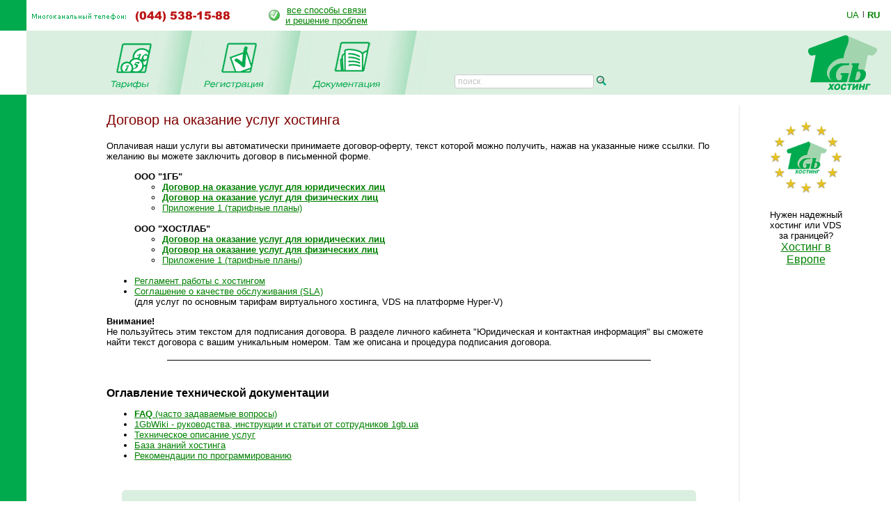

--- FILE ---
content_type: text/html; charset=windows-1251
request_url: https://www.1gb.ua/services2.php?PHPSESSID=413638e691123e3f12e3cac9bf55e092&to_lang=ru
body_size: 13429
content:
<!DOCTYPE HTML PUBLIC "-//W3C//DTD HTML 4.0 Transitional//EN">
<html><head>

<title>Договор на оказание услуг хостинга</title>

	

<script language="JavaScript" type="text/javascript">
<!--
function SwitchImg()
{ //
  var rem, keep=0, store, obj, switcher=new Array, history=document.Data;
    for (rem=0; rem < (SwitchImg.arguments.length-2); rem+=3) {
    	store = SwitchImg.arguments[(navigator.appName == 'Netscape')?rem:rem+1];
    if ((store.indexOf('document.layers[')==0 && document.layers==null) ||
        (store.indexOf('document.all[')==0 && document.all==null))
         store = 'document'+store.substring(store.lastIndexOf('.'),store.length);
         obj = eval(store);
    if (obj != null) {
   	   switcher[keep++] = obj;
      switcher[keep++] = (history==null || history[keep-1]!=obj)?obj.src:history[keep];
      obj.src = SwitchImg.arguments[rem+2];
  } }
  document.Data = switcher;
} //

function RestoreImg()
{ //
  if (document.Data != null)
    for (var rem=0; rem<(document.Data.length-1); rem+=2)
      document.Data[rem].src=document.Data[rem+1];
} //

//  -->
</script>
<script type="text/javascript">
	function collapsElement(id) {
		if ( document.getElementById(id).style.display != "none" ) {
			document.getElementById(id).style.display = 'none';
		}
		else {
			document.getElementById(id).style.display = '';
		}
	}
</script>
<link rel="STYLESHEET" type="text/css" href="/styles.css">
<link href="/j/jquery-ui-1.10.1.custom.css" rel="stylesheet">
<link rel="search" type="application/opensearchdescription+xml" title="1gb.ua" href="/1gbua.search.xml">
<meta name="description" content="Лучший Windows .NET и Linux хостинг сайтов по честной цене. Недорогие и быстрые VPS / VDS сервера на SSD. Быстрая Поддержка 24/7. Тестовый период 10 дней без оплаты">
<meta name="keywords" content="хостинг, виртуальный хостинг, недорогой хостинг, shared, качественный хостинг в Украине, недорогой и быстрый Windows .NET хостинг, надежный linux хостинг, домен в подарок с хостингом, бесплатный домен, самые дешевые домены, лучший хостинг Украина, конструктор сайтов, лучший хостинг сайтов 2019, украинский хостинг, быстрый ssd хостин, тестовый период, дешевый, SSD, хорошая техподдержка, VPS, VDS, стабильный VPS, дешевый VPS, почта, SVN, Ruby, Python, SSH, PERL, PHP, mysql, ASP.NET, WebDAV, Jabber,DNS сервер, PostgreSQL, Microsoft SQL Server, MSSQL, MS Access, SSL, HTTPS, Plone, Django, Pylons, Trac, SLA, сервер M.E.Doc, Medoc, Медок, сервер бухгалтерия, сервер для 1с"></head>

<BODY bottomMargin=0 bgColor="#ffffff" leftMargin=0 topMargin=0 rightMargin=0>
<TABLE height="100%" cellSpacing=0 cellPadding=0 width="100%" border=0>
  <TBODY>
  <TR>
    <TD width=38><IMG height=44 alt="" src="/images/green.gif" width=38 border=0></TD>
    <TD align=left>
		<table border=0 cellspacing=0 cellpadding=0>
		<tr><td><img border=0 alt='(044) 538-1588' src='/img/tel.gif'>
			<td style='padding-left:40px;'><table border=0 cellpadding=0 cellspacing=0><tr><td style='padding-right: 8px;'><img src='/img/status-ok.gif'><td align=center nowrap>
				<a href='about_support.php'>все способы связи<br>и решение проблем </a></table>
		</table></TD>
    <TD width='87px' valign='center' nowrap>
    

	<div class='langwrap'>
		<a  class='' href='https://www.1gb.ua/services2.php?PHPSESSID=413638e691123e3f12e3cac9bf55e092&to_lang=ua'>UA</a><span class='lngdelim'>|</span>
		<a  class='active' href='https://www.1gb.ua/services2.php?PHPSESSID=413638e691123e3f12e3cac9bf55e092&to_lang=ru'>RU</a>
	</div>


    </TD></TR>

  <TR>
    <TD>&nbsp;<img src="/scripts/UserStatistic.asp?UID=13&amp;SID=13047078&amp;IPAddr=3.129.24.222&amp;Referer=&amp;UserAgent=Mozilla%2F5.0+%28Macintosh%3B+Intel+Mac+OS+X+10_15_7%29+AppleWebKit%2F537.36+%28KHTML%2C+like+Gecko%29+Chrome%2F131.0.0.0+Safari%2F537.36%3B+ClaudeBot%2F1.0%3B+%2Bclaudebot%40anthropic.com%29" width=1 height=1 alt=""></TD>
    <TD bgColor="#DBEFE0" colSpan=2>
      <TABLE cellSpacing=0 cellPadding=0 width="100%" border=0>
        <TBODY>
        <TR>
          <TD style="padding-left: 50px;" id='page_pad1'>
				<A 
            onmouseover="SwitchImg('document.about','document.about','/1gbrudesign_images/b-about_.gif')" 
            onmouseout="RestoreImg()" href="/price.php"><img src="/images/b-tarr.gif" width="67" height="77" alt="" border="0"></A><TD><img src="/images/menu-div.gif" 
			width="70" height="92" alt="" border="0"><TD><A 
            onmouseover="SwitchImg('document.price','document.price','/1gbrudesign_images/b-price_.gif')" 
            onmouseout="RestoreImg()" href="/registered_ajax_register.php?bmode=dyn1"><img src="/images/b-reg.gif" width="86" height="77" alt="" border="0"></A><TD><img src="/images/menu-div.gif" 
			width="70" height="92" alt="" border="0"><TD><A 
            onmouseover="SwitchImg('document.reg','document.reg','/1gbrudesign_images/b-registration_.gif')" 
            onmouseout="RestoreImg()" href="/services.php"><img src="/images/b-docs.gif" width="97" height="77" 
			alt="" border="0"></A><TD><img src="/images/menu-div.gif" 
			width="70" height="92" alt="" border="0"><TD valign=bottom>&nbsp;
			</TD>
						<td valign=bottom style='padding-left:2.5em; padding-bottom: 3px;'><form name=s_form method=get action='search.php' style='margin:0px;'><table cellpadding=0 cellspacing=0 border=0>
			<tr>
			<td nowrap class='search_top'>
			<input type=text size=16 name=q value='' placeholder='поиск' class='search_top_input' style='font-size:9pt;'>
			<input type=submit value='' class='search_top_but' style='font-size:9pt;'></td>
			</table></form>
		</td>
		          
	<td width="100%">&nbsp;</td>
	<TD><A href="/index.php"><img src="/images/1gb-logo.gif" width="140" height="92" alt="1gb - .net, ASP, Windows, Apache, PHP хостинг" border="0"></A></TD></TR></TBODY></TABLE></TD></TR>    
    <TD vAlign=bottom bgcolor="#00AA4D"><img src="/images/1gb-greenside.gif" width="38" height="54" alt="" border="0"></TD>
    <TD vAlign=top colSpan=2 height="100%">

<div style='width: 770px;' id='main_area_block'><table cellpadding="0" cellspacing="15" width="100%" border="0">
<tr>
<td valign="top" style="padding-top:10px;">
		
		<h1>Договор на оказание услуг хостинга</h1>

<p>Оплачивая наши услуги вы автоматически принимаете договор-оферту, текст которой
можно получить, нажав на указанные ниже ссылки. По желанию вы можете заключить
договор в письменной форме.
<br>
<b>
<ul>
ООО "1ГБ"<ul>
<li> <a href='documents/UA_dogovor_1gb_org.rtf'>Договор на оказание услуг для юридических лиц</a>
<li><a href='documents/UA_dogovor_1gb_prs.rtf'>Договор на оказание услуг для физических лиц</a>
<li></b><a href='documents/UA_dogovor_1gb_dodatok.rtf'>Приложение 1 (тарифные планы)</a><b>
</ul>
<br>ООО "ХОСТЛАБ"

<ul>
<li> <a href='documents/UA_dogovor_org.rtf'>Договор на оказание услуг для юридических лиц</a>
<li><a href='documents/UA_dogovor_prs.rtf'>Договор на оказание услуг для физических лиц</a>
<li></b><a href='documents/UA_dogovor_dodatok.rtf'>Приложение 1 (тарифные планы)</a>
</ul>
<br>
<li><a href='/regl'>Регламент работы с хостингом</a>
<li><a href='/sla'>Соглашение о качестве обслуживания (SLA)</a> <br>
(для услуг по основным тарифам виртуального хостинга, VDS на платформе Hyper-V)

</ul>
<p><b>Внимание!</b><br>Не пользуйтесь этим текстом для подписания договора.
В разделе личного кабинета "Юридическая и контактная информация" 
вы сможете найти текст договора с вашим уникальным номером. 
Там же описана и процедура подписания договора.

<div class='line'></div>
<h2>Оглавление технической документации</h2>
<ul>
<li><a href='/services_faq.php'><b>FAQ</b> (часто задаваемые вопросы)</a>
<li><a target='_blank' href='/wiki'>1GbWiki - руководства, инструкции и статьи от сотрудников 1gb.ua</a>
<li><a href='/services.php'>Техническое описание услуг</a>
<li><a href='/default.aspx'>База знаний хостинга</a>
<li><a href='/hosting_reference.php'>Рекомендации по программированию</a>
</ul>

<p>&nbsp;
<p>
<table cellspacing="0" cellpadding="0" border="0" align="center" bgcolor="#DBEFE0" width='95%'>
<tr>
	<td align='left'><img src="images/corn-tl.gif" width="4" height="4" alt="" border="0"></td>
	<td></td>
	<td align='right'><img src="images/corn-tr.gif" width="4" height="4" alt="" border="0"></td>
	</tr>
<tr>
<td>
<td align="center">


<table cellpadding="5" cellspacing="10" border="0">
<tr>
	<td><img src="/images/1gb-sm.gif" width="39" height="39" alt="" border="0"></td>
	<td nowrap><STRONG>Мы всегда готовы ответить на ваши вопросы!</STRONG> <BR>&nbsp; 
	<DIV class='compact_li'>Любые вопросы и поддержка - <A href="mailto:support@1gb.ua">support@1gb.ua</A>
		<br><a href='about_support.php'>другие способы связи</a></div>
</table>				


<td>
</tr>
<tr>
	<td align='left' height="4"><img src="images/corn-bl.gif" width="4" height="4" alt="" border="0"><td><td align='right'><img src="images/corn-br.gif" width="4" height="4" alt="" border="0"></tr>
</table><p>

<td background="1gbrudesign_images/gray.gif" width="2" id=grayspacer style="background-position:right; background-repeat:repeat-y;"><img src="1gbrudesign_images/gray.gif" width="2" height="2" alt="" border="0">
<td width=135 valign="top">


<center id=rb100100>



							<p><a href='http://www.1gb.ua/services_geohosting_n1.php' target=_blank><img 
							src='https://www.1gb.ua/img/1gb_eu.png' width=110 height=110 vspace=20 border=1 
							alt='EU hosting' style='border:0px solid white;'></a>
							Нужен надежный <br>
							хостинг или VDS за границей?<br>
							<span style='font-size:12pt;'><a target=_blank href='http://www.1gb.ua/services_geohosting_n1.php'>Хостинг в Европе</a>
</center>
<p>&nbsp;<p>
&nbsp;

</table>

</div>

<table width="100%" cellpadding="0" cellspacing="0" border="0">
<tr>
	<td width="15">&nbsp;&nbsp;&nbsp;<br>&nbsp;
		<td colspan=2 width="97%" style="padding: 1px;" bgcolor="#00AA4D" align="right">


<a href="#top" style="color: white">Наверх</a>&nbsp;

	<td width="15">&nbsp;&nbsp;&nbsp;
<tr>
	<td><td align=center>
	<td align=right valign=top>
	
	<table cellpadding="0" cellspacing="10" border="0">
		<tr><td>
				<td>
Поддержка: <a href="mailto:support@1gb.ua">support@1gb.ua</a>

	<br><a href='about_support.php'>другие способы связи</a>
	<br><strong>&copy; 2005-2025 <a href="/about.php">1GB Хостинг</a></strong>
    </table>
</table>


<!-- Google Analytics -->
<script type="text/javascript">

  var _gaq = _gaq || [];
  _gaq.push(['_setAccount', 'UA-25966792-1']);
  _gaq.push(['_setDomainName', '1gb.ua']);
  _gaq.push(['_trackPageview']);

  (function() {
    var ga = document.createElement('script'); ga.type = 'text/javascript'; ga.async = true;
    ga.src = ('https:' == document.location.protocol ? 'https://ssl' : 'http://www') + '.google-analytics.com/ga.js';
    var s = document.getElementsByTagName('script')[0]; s.parentNode.insertBefore(ga, s);
  })();

</script>
<!-- /Google Analytics -->

<script language="JavaScript" type="text/javascript">

var minWidth = 830;
var maxWidth = 1160;
var maxPad = 100;
var somePadMargin = 950;
var somePad = 24;

function adjust_page_width()
{
	if (document && document.body && document.body.offsetWidth)
	{
		if (document.body.offsetWidth > minWidth)
		{
			if (document.getElementById ('main_area_block'))
			{
				// adjust main area width
				var newWidth = maxWidth;
				if (document.body.offsetWidth < maxWidth)
					newWidth = document.body.offsetWidth;
				
				// adjust main area placement
				var newPad = document.body.offsetWidth - maxWidth;
				if (newPad < 0 && newWidth > somePadMargin)
				{
					newWidth = newWidth - 16;
					newPad = 28;
				}
				
				// configure page dimensions
				document.getElementById ('main_area_block').style.width = (newWidth - 70) + 'px';
				
				if (newPad > 0)
				{
					if (newPad > maxPad)
						newPad = maxPad;
					newPad2 = newPad + 18;
					if (document.getElementById ('main_area_block')) document.getElementById ('main_area_block').style.paddingLeft = newPad + 'px';
					if (document.getElementById ('page_pad1')) document.getElementById ('page_pad1').style.paddingLeft = newPad2 + 'px';
					if (document.getElementById ('left_block_td'))
					{
						// cabinet
						document.getElementById ('left_block_td').style.paddingRight = '24px';
						if (document.getElementById ('rb100100')) document.getElementById ('rb100100').style.paddingLeft = '24px';
					}
					else 
					{
						// public page
						if (document.getElementById ('grayspacer')) document.getElementById ('grayspacer').style.paddingLeft = '24px';
						if (document.getElementById ('rb100100')) document.getElementById ('rb100100').style.paddingLeft = '24px';
					}
				}
			}
		}
	
		if (document.getElementById ('rle468block'))
		{
			//document.getElementById ('rle468block').innerHTML = '_р р-я ­т я-я: ' + document.body.offsetWidth;
			//document.getElementById ('rle468block').innerHTML = '<iframe border=1 frameborder=0 src=\'serv_aux.php?q=width&p='+document.body.offsetWidth+'\' width=0 height=0></iframe>';
		}
	}
}

adjust_page_width();
setTimeout ('adjust_page_width();', 100);
setTimeout ('adjust_page_width();', 1000);

</script>

</table>

</body></html>